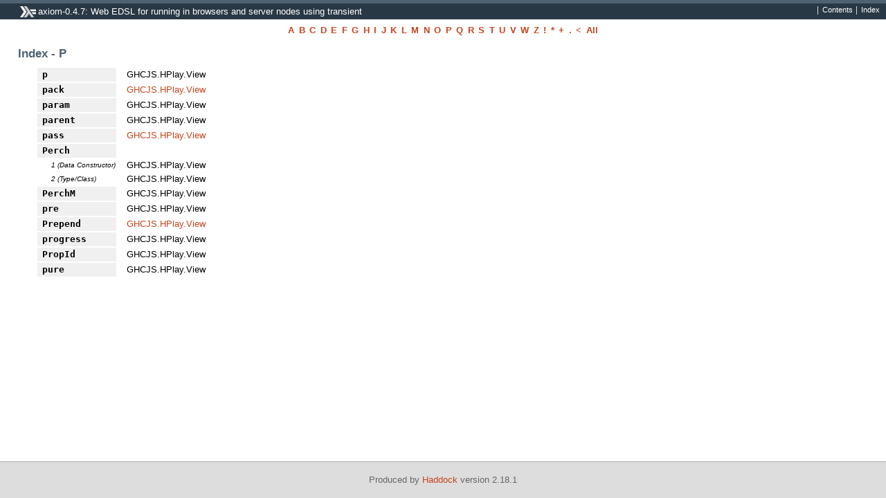

--- FILE ---
content_type: text/html; charset=utf-8
request_url: https://hackage.haskell.org/package/axiom-0.4.7/docs/doc-index-P.html
body_size: 1146
content:
<!DOCTYPE html PUBLIC "-//W3C//DTD XHTML 1.0 Transitional//EN" "http://www.w3.org/TR/xhtml1/DTD/xhtml1-transitional.dtd"><html xmlns="http://www.w3.org/1999/xhtml"><head><style type="text/css">#synopsis details:not([open]) > ul { visibility: hidden; }</style><meta http-equiv="Content-Type" content="text/html; charset=UTF-8" /><title>axiom-0.4.7: Web EDSL for running in browsers and server nodes using transient (Index - P)</title><link href="ocean.css" rel="stylesheet" type="text/css" title="Ocean" /><script src="haddock-util.js" type="text/javascript"></script><script src="https://cdnjs.cloudflare.com/ajax/libs/mathjax/2.7.0/MathJax.js?config=TeX-AMS-MML_HTMLorMML" type="text/javascript"></script><script type="text/javascript">//<![CDATA[
window.onload = function () {pageLoad();};
//]]>
</script></head><body><div id="package-header"><ul class="links" id="page-menu"><li><a href="/package/axiom-0.4.7">Contents</a></li><li><a href="doc-index.html">Index</a></li></ul><p class="caption">axiom-0.4.7: Web EDSL for running in browsers and server nodes using transient</p></div><div id="content"><div id="alphabet"><ul><li><a href="doc-index-A.html">A</a></li><li><a href="doc-index-B.html">B</a></li><li><a href="doc-index-C.html">C</a></li><li><a href="doc-index-D.html">D</a></li><li><a href="doc-index-E.html">E</a></li><li><a href="doc-index-F.html">F</a></li><li><a href="doc-index-G.html">G</a></li><li><a href="doc-index-H.html">H</a></li><li><a href="doc-index-I.html">I</a></li><li><a href="doc-index-J.html">J</a></li><li><a href="doc-index-K.html">K</a></li><li><a href="doc-index-L.html">L</a></li><li><a href="doc-index-M.html">M</a></li><li><a href="doc-index-N.html">N</a></li><li><a href="doc-index-O.html">O</a></li><li><a href="doc-index-P.html">P</a></li><li><a href="doc-index-Q.html">Q</a></li><li><a href="doc-index-R.html">R</a></li><li><a href="doc-index-S.html">S</a></li><li><a href="doc-index-T.html">T</a></li><li><a href="doc-index-U.html">U</a></li><li><a href="doc-index-V.html">V</a></li><li><a href="doc-index-W.html">W</a></li><li><a href="doc-index-Z.html">Z</a></li><li><a href="doc-index-33.html">!</a></li><li><a href="doc-index-42.html">*</a></li><li><a href="doc-index-43.html">+</a></li><li><a href="doc-index-46.html">.</a></li><li><a href="doc-index-60.html">&lt;</a></li><li><a href="doc-index-All.html">All</a></li></ul></div><div id="index"><p class="caption">Index - P</p><table><tr><td class="src">p</td><td class="module">GHCJS.HPlay.View</td></tr><tr><td class="src">pack</td><td class="module"><a href="GHCJS-HPlay-View.html#v:pack">GHCJS.HPlay.View</a></td></tr><tr><td class="src">param</td><td class="module">GHCJS.HPlay.View</td></tr><tr><td class="src">parent</td><td class="module">GHCJS.HPlay.View</td></tr><tr><td class="src">pass</td><td class="module"><a href="GHCJS-HPlay-View.html#v:pass">GHCJS.HPlay.View</a></td></tr><tr><td class="src">Perch</td><td>&nbsp;</td></tr><tr><td class="alt">1 (Data Constructor)</td><td class="module">GHCJS.HPlay.View</td></tr><tr><td class="alt">2 (Type/Class)</td><td class="module">GHCJS.HPlay.View</td></tr><tr><td class="src">PerchM</td><td class="module">GHCJS.HPlay.View</td></tr><tr><td class="src">pre</td><td class="module">GHCJS.HPlay.View</td></tr><tr><td class="src">Prepend</td><td class="module"><a href="GHCJS-HPlay-View.html#v:Prepend">GHCJS.HPlay.View</a></td></tr><tr><td class="src">progress</td><td class="module">GHCJS.HPlay.View</td></tr><tr><td class="src">PropId</td><td class="module">GHCJS.HPlay.View</td></tr><tr><td class="src">pure</td><td class="module">GHCJS.HPlay.View</td></tr></table></div></div><div id="footer"><p>Produced by <a href="http://www.haskell.org/haddock/">Haddock</a> version 2.18.1</p></div></body></html>

--- FILE ---
content_type: application/javascript
request_url: https://hackage.haskell.org/package/axiom-0.4.7/docs/haddock-util.js
body_size: 1474
content:
// Haddock JavaScript utilities

var rspace = /\s\s+/g,
    rtrim = /^\s+|\s+$/g;

function spaced(s) { return (" " + s + " ").replace(rspace, " "); }
function trim(s)   { return s.replace(rtrim, ""); }

function hasClass(elem, value) {
  var className = spaced(elem.className || "");
  return className.indexOf( " " + value + " " ) >= 0;
}

function addClass(elem, value) {
  var className = spaced(elem.className || "");
  if ( className.indexOf( " " + value + " " ) < 0 ) {
    elem.className = trim(className + " " + value);
  }
}

function removeClass(elem, value) {
  var className = spaced(elem.className || "");
  className = className.replace(" " + value + " ", " ");
  elem.className = trim(className);
}

function toggleClass(elem, valueOn, valueOff, bool) {
  if (bool == null) { bool = ! hasClass(elem, valueOn); }
  if (bool) {
    removeClass(elem, valueOff);
    addClass(elem, valueOn);
  }
  else {
    removeClass(elem, valueOn);
    addClass(elem, valueOff);
  }
  return bool;
}


function makeClassToggle(valueOn, valueOff)
{
  return function(elem, bool) {
    return toggleClass(elem, valueOn, valueOff, bool);
  }
}

toggleShow = makeClassToggle("show", "hide");
toggleCollapser = makeClassToggle("collapser", "expander");

function toggleSection(id)
{
  var b = toggleShow(document.getElementById("section." + id));
  toggleCollapser(document.getElementById("control." + id), b);
  rememberCollapsed(id);
  return b;
}

var collapsed = {};
function rememberCollapsed(id)
{
  if(collapsed[id])
    delete collapsed[id]
  else
    collapsed[id] = true;

  var sections = [];
  for(var i in collapsed)
  {
    if(collapsed.hasOwnProperty(i))
      sections.push(i);
  }
  // cookie specific to this page; don't use setCookie which sets path=/
  document.cookie = "collapsed=" + escape(sections.join('+'));
}

function restoreCollapsed()
{
  var cookie = getCookie("collapsed");
  if(!cookie)
    return;

  var ids = cookie.split('+');
  for(var i in ids)
  {
    if(document.getElementById("section." + ids[i]))
      toggleSection(ids[i]);
  }
}

function setCookie(name, value) {
  document.cookie = name + "=" + escape(value) + ";path=/;";
}

function clearCookie(name) {
  document.cookie = name + "=;path=/;expires=Thu, 01-Jan-1970 00:00:01 GMT;";
}

function getCookie(name) {
  var nameEQ = name + "=";
  var ca = document.cookie.split(';');
  for(var i=0;i < ca.length;i++) {
    var c = ca[i];
    while (c.charAt(0)==' ') c = c.substring(1,c.length);
    if (c.indexOf(nameEQ) == 0) {
      return unescape(c.substring(nameEQ.length,c.length));
    }
  }
  return null;
}

function addMenuItem(html) {
  var menu = document.getElementById("page-menu");
  if (menu) {
    var btn = menu.firstChild.cloneNode(false);
    btn.innerHTML = html;
    menu.appendChild(btn);
  }
}

function styles() {
  var i, a, es = document.getElementsByTagName("link"), rs = [];
  for (i = 0; a = es[i]; i++) {
    if(a.rel.indexOf("style") != -1 && a.title) {
      rs.push(a);
    }
  }
  return rs;
}

function addStyleMenu() {
  var as = styles();
  var i, a, btns = "";
  for(i=0; a = as[i]; i++) {
    btns += "<li><a href='#' onclick=\"setActiveStyleSheet('"
      + a.title + "'); return false;\">"
      + a.title + "</a></li>"
  }
  if (as.length > 1) {
    var h = "<div id='style-menu-holder'>"
      + "<a href='#' onclick='styleMenu(); return false;'>Style &#9662;</a>"
      + "<ul id='style-menu' class='hide'>" + btns + "</ul>"
      + "</div>";
    addMenuItem(h);
  }
}

function setActiveStyleSheet(title) {
  var as = styles();
  var i, a, found;
  for(i=0; a = as[i]; i++) {
    a.disabled = true;
          // need to do this always, some browsers are edge triggered
    if(a.title == title) {
      found = a;
    }
  }
  if (found) {
    found.disabled = false;
    setCookie("haddock-style", title);
  }
  else {
    as[0].disabled = false;
    clearCookie("haddock-style");
  }
  styleMenu(false);
}

function resetStyle() {
  var s = getCookie("haddock-style");
  if (s) setActiveStyleSheet(s);
}


function styleMenu(show) {
  var m = document.getElementById('style-menu');
  if (m) toggleShow(m, show);
}


function pageLoad() {
  addStyleMenu();
  resetStyle();
  restoreCollapsed();
}

